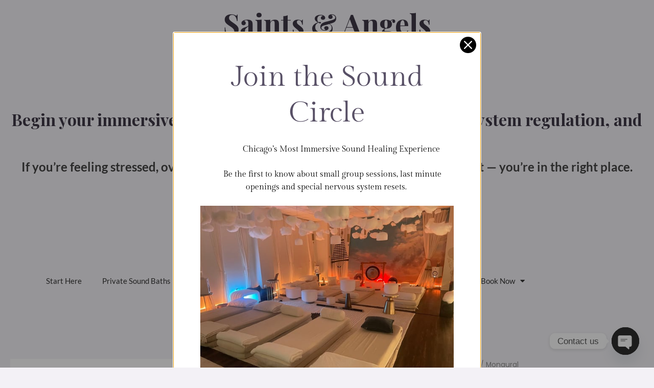

--- FILE ---
content_type: text/css; charset=UTF-8
request_url: https://saints-angels.com/wp-content/uploads/elementor/css/post-35709.css?ver=1769723825
body_size: 448
content:
.elementor-35709 .elementor-element.elementor-element-0d4e036 > .elementor-background-overlay{background-image:url("https://saints-angels.com/wp-content/uploads/2025/11/ChatGPT-Image-Jan-25-2026-at-07_03_55-PM.png");background-position:center center;background-size:cover;opacity:0.69;transition:background 0.3s, border-radius 0.3s, opacity 0.3s;}.elementor-35709 .elementor-element.elementor-element-0d4e036 > .elementor-container{min-height:441px;}.elementor-35709 .elementor-element.elementor-element-0d4e036{transition:background 0.3s, border 0.3s, border-radius 0.3s, box-shadow 0.3s;}.elementor-35709 .elementor-element.elementor-element-bc115f8 > .elementor-element-populated{transition:background 0.3s, border 0.3s, border-radius 0.3s, box-shadow 0.3s;}.elementor-35709 .elementor-element.elementor-element-bc115f8 > .elementor-element-populated > .elementor-background-overlay{transition:background 0.3s, border-radius 0.3s, opacity 0.3s;}.elementor-35709 .elementor-element.elementor-element-f374e46{text-align:center;}.elementor-35709 .elementor-element.elementor-element-f374e46 .elementor-heading-title{font-family:"Playfair Display", Sans-serif;font-size:56px;}.elementor-35709 .elementor-element.elementor-element-b7bf226{column-gap:0px;text-align:center;font-family:"Playfair Display SC", Sans-serif;font-size:34px;font-weight:600;line-height:1.2px;color:#000000;}.elementor-35709 .elementor-element.elementor-element-b7bf226 p{margin-block-end:1px;}.elementor-35709 .elementor-element.elementor-element-24c9302{text-align:center;font-family:"Lato", Sans-serif;font-size:24px;font-weight:600;color:#1C1B1B;}.elementor-35709 .elementor-element.elementor-element-f87def1 .elementor-button{background-color:#241D25;font-family:"Lato", Sans-serif;fill:#FFFFFF;color:#FFFFFF;}.elementor-35709 .elementor-element.elementor-element-f87def1 .elementor-button:hover, .elementor-35709 .elementor-element.elementor-element-f87def1 .elementor-button:focus{color:#AB0E0E;}.elementor-35709 .elementor-element.elementor-element-f87def1 .elementor-button:hover svg, .elementor-35709 .elementor-element.elementor-element-f87def1 .elementor-button:focus svg{fill:#AB0E0E;}.elementor-35709 .elementor-element.elementor-element-abfb1e2{transition:background 0.3s, border 0.3s, border-radius 0.3s, box-shadow 0.3s;}.elementor-35709 .elementor-element.elementor-element-abfb1e2 > .elementor-background-overlay{transition:background 0.3s, border-radius 0.3s, opacity 0.3s;}.elementor-35709 .elementor-element.elementor-element-d854232 > .elementor-widget-container{padding:50px 50px 50px 50px;}.elementor-35709 .elementor-element.elementor-element-d854232 .elementor-menu-toggle{margin:0 auto;}.elementor-35709 .elementor-element.elementor-element-d854232 .elementor-nav-menu .elementor-item{font-family:"Lato", Sans-serif;}.elementor-35709 .elementor-element.elementor-element-d854232 .elementor-nav-menu--main .elementor-item{color:#0A0A0A;fill:#0A0A0A;}@media(max-width:767px){.elementor-35709 .elementor-element.elementor-element-b7bf226 p{margin-block-end:0px;}}@media(min-width:1025px){.elementor-35709 .elementor-element.elementor-element-0d4e036 > .elementor-background-overlay{background-attachment:scroll;}}

--- FILE ---
content_type: text/css; charset=UTF-8
request_url: https://saints-angels.com/wp-content/uploads/elementor/css/post-31615.css?ver=1769723825
body_size: 1043
content:
.elementor-31615 .elementor-element.elementor-element-1cd189c8:not(.elementor-motion-effects-element-type-background), .elementor-31615 .elementor-element.elementor-element-1cd189c8 > .elementor-motion-effects-container > .elementor-motion-effects-layer{background-color:#000000;}.elementor-31615 .elementor-element.elementor-element-1cd189c8{transition:background 0.3s, border 0.3s, border-radius 0.3s, box-shadow 0.3s;margin-top:20px;margin-bottom:0px;padding:88px 0px 60px 0px;}.elementor-31615 .elementor-element.elementor-element-1cd189c8 > .elementor-background-overlay{transition:background 0.3s, border-radius 0.3s, opacity 0.3s;}.elementor-31615 .elementor-element.elementor-element-325294d1 > .elementor-element-populated{padding:10px 45px 10px 10px;}.elementor-31615 .elementor-element.elementor-element-52622028 > .elementor-widget-container{margin:0px 0px 15px 0px;}.elementor-31615 .elementor-element.elementor-element-52622028{text-align:start;}.elementor-31615 .elementor-element.elementor-element-3e6babbf > .elementor-widget-container{margin:0px 0px 20px 0px;}.elementor-31615 .elementor-element.elementor-element-3e6babbf{column-gap:0px;font-family:"Lato", Sans-serif;font-size:16px;font-weight:400;line-height:26px;color:#ffffff;}.elementor-31615 .elementor-element.elementor-element-3e6babbf p{margin-block-end:0px;}.elementor-31615 .elementor-element.elementor-element-25eb681c > .elementor-widget-wrap > .elementor-widget:not(.elementor-widget__width-auto):not(.elementor-widget__width-initial):not(:last-child):not(.elementor-absolute){margin-block-end:0px;}.elementor-31615 .elementor-element.elementor-element-25eb681c > .elementor-element-populated{padding:0px 10px 10px 10px;}.elementor-31615 .elementor-element.elementor-element-11f77d2b > .elementor-widget-container{margin:2px 0px 16px 0px;}.elementor-31615 .elementor-element.elementor-element-11f77d2b{text-align:start;}.elementor-31615 .elementor-element.elementor-element-11f77d2b .elementor-heading-title{font-family:"Lato", Sans-serif;font-size:20px;font-weight:800;line-height:35px;color:#ffffff;}.elementor-31615 .elementor-element.elementor-element-1394db44 > .elementor-element-populated{padding:0px 0px 0px 0px;}.elementor-31615 .elementor-element.elementor-element-4dbdf68c .elementor-nav-menu--main .elementor-item{color:#FFFFFF;fill:#FFFFFF;}.elementor-31615 .elementor-element.elementor-element-4dbdf68c .elementor-nav-menu--dropdown a, .elementor-31615 .elementor-element.elementor-element-4dbdf68c .elementor-menu-toggle{color:#FFFFFF;}.elementor-31615 .elementor-element.elementor-element-4dbdf68c .elementor-nav-menu--dropdown{background-color:#000000;}.elementor-31615 .elementor-element.elementor-element-4dbdf68c .elementor-nav-menu--dropdown a.elementor-item-active{color:#FFFFFF;background-color:#000000;}.elementor-31615 .elementor-element.elementor-element-552e83fe > .elementor-widget-wrap > .elementor-widget:not(.elementor-widget__width-auto):not(.elementor-widget__width-initial):not(:last-child):not(.elementor-absolute){margin-block-end:0px;}.elementor-31615 .elementor-element.elementor-element-552e83fe > .elementor-element-populated{padding:0px 10px 10px 10px;}.elementor-31615 .elementor-element.elementor-element-753ee0c2 > .elementor-widget-container{margin:2px 0px 12px 0px;}.elementor-31615 .elementor-element.elementor-element-753ee0c2 .elementor-heading-title{font-family:"Lato", Sans-serif;font-size:20px;font-weight:800;line-height:35px;color:#ffffff;}.elementor-31615 .elementor-element.elementor-element-64d2736c{font-family:"Lato", Sans-serif;font-size:16px;font-weight:400;line-height:26px;color:#ffffff;}.elementor-31615 .elementor-element.elementor-element-82b84c4 .elementor-field-group{padding-right:calc( 10px/2 );padding-left:calc( 10px/2 );margin-bottom:10px;}.elementor-31615 .elementor-element.elementor-element-82b84c4 .elementor-form-fields-wrapper{margin-left:calc( -10px/2 );margin-right:calc( -10px/2 );margin-bottom:-10px;}.elementor-31615 .elementor-element.elementor-element-82b84c4 .elementor-field-group.recaptcha_v3-bottomleft, .elementor-31615 .elementor-element.elementor-element-82b84c4 .elementor-field-group.recaptcha_v3-bottomright{margin-bottom:0;}body.rtl .elementor-31615 .elementor-element.elementor-element-82b84c4 .elementor-labels-inline .elementor-field-group > label{padding-left:0px;}body:not(.rtl) .elementor-31615 .elementor-element.elementor-element-82b84c4 .elementor-labels-inline .elementor-field-group > label{padding-right:0px;}body .elementor-31615 .elementor-element.elementor-element-82b84c4 .elementor-labels-above .elementor-field-group > label{padding-bottom:0px;}.elementor-31615 .elementor-element.elementor-element-82b84c4 .elementor-field-type-html{padding-bottom:0px;}.elementor-31615 .elementor-element.elementor-element-82b84c4 .elementor-field-group:not(.elementor-field-type-upload) .elementor-field:not(.elementor-select-wrapper){background-color:#ffffff;}.elementor-31615 .elementor-element.elementor-element-82b84c4 .elementor-field-group .elementor-select-wrapper select{background-color:#ffffff;}.elementor-31615 .elementor-element.elementor-element-82b84c4 .e-form__buttons__wrapper__button-next{background-color:var( --e-global-color-secondary );color:#ffffff;}.elementor-31615 .elementor-element.elementor-element-82b84c4 .elementor-button[type="submit"]{background-color:var( --e-global-color-secondary );color:#ffffff;}.elementor-31615 .elementor-element.elementor-element-82b84c4 .elementor-button[type="submit"] svg *{fill:#ffffff;}.elementor-31615 .elementor-element.elementor-element-82b84c4 .e-form__buttons__wrapper__button-previous{color:#ffffff;}.elementor-31615 .elementor-element.elementor-element-82b84c4 .e-form__buttons__wrapper__button-next:hover{background-color:var( --e-global-color-astglobalcolor1 );color:#ffffff;}.elementor-31615 .elementor-element.elementor-element-82b84c4 .elementor-button[type="submit"]:hover{background-color:var( --e-global-color-astglobalcolor1 );color:#ffffff;}.elementor-31615 .elementor-element.elementor-element-82b84c4 .elementor-button[type="submit"]:hover svg *{fill:#ffffff;}.elementor-31615 .elementor-element.elementor-element-82b84c4 .e-form__buttons__wrapper__button-previous:hover{color:#ffffff;}.elementor-31615 .elementor-element.elementor-element-82b84c4{--e-form-steps-indicators-spacing:20px;--e-form-steps-indicator-padding:30px;--e-form-steps-indicator-inactive-secondary-color:#ffffff;--e-form-steps-indicator-active-secondary-color:#ffffff;--e-form-steps-indicator-completed-secondary-color:#ffffff;--e-form-steps-divider-width:1px;--e-form-steps-divider-gap:10px;}.elementor-31615 .elementor-element.elementor-element-60ce102{--spacer-size:15px;}.elementor-31615 .elementor-element.elementor-element-d40153e .elementor-repeater-item-6635301.elementor-social-icon{background-color:var( --e-global-color-astglobalcolor5 );}.elementor-31615 .elementor-element.elementor-element-d40153e .elementor-repeater-item-6635301.elementor-social-icon i{color:var( --e-global-color-astglobalcolor1 );}.elementor-31615 .elementor-element.elementor-element-d40153e .elementor-repeater-item-6635301.elementor-social-icon svg{fill:var( --e-global-color-astglobalcolor1 );}.elementor-31615 .elementor-element.elementor-element-d40153e{--grid-template-columns:repeat(0, auto);--icon-size:20px;--grid-column-gap:10px;--grid-row-gap:0px;}.elementor-31615 .elementor-element.elementor-element-d40153e .elementor-widget-container{text-align:left;}.elementor-31615 .elementor-element.elementor-element-41bc7b56:not(.elementor-motion-effects-element-type-background), .elementor-31615 .elementor-element.elementor-element-41bc7b56 > .elementor-motion-effects-container > .elementor-motion-effects-layer{background-color:#919191;}.elementor-31615 .elementor-element.elementor-element-41bc7b56{transition:background 0.3s, border 0.3s, border-radius 0.3s, box-shadow 0.3s;margin-top:0px;margin-bottom:20px;padding:16px 0px 16px 0px;}.elementor-31615 .elementor-element.elementor-element-41bc7b56 > .elementor-background-overlay{transition:background 0.3s, border-radius 0.3s, opacity 0.3s;}.elementor-31615 .elementor-element.elementor-element-7d9a1808{text-align:center;font-weight:800;color:#000000;}@media(max-width:1024px){.elementor-31615 .elementor-element.elementor-element-552e83fe > .elementor-element-populated{padding:40px 10px 10px 10px;}}@media(min-width:768px){.elementor-31615 .elementor-element.elementor-element-325294d1{width:30%;}.elementor-31615 .elementor-element.elementor-element-25eb681c{width:36.332%;}}@media(max-width:1024px) and (min-width:768px){.elementor-31615 .elementor-element.elementor-element-325294d1{width:50%;}.elementor-31615 .elementor-element.elementor-element-25eb681c{width:50%;}.elementor-31615 .elementor-element.elementor-element-552e83fe{width:50%;}}@media(max-width:767px){.elementor-31615 .elementor-element.elementor-element-325294d1 > .elementor-element-populated{padding:10px 10px 10px 10px;}.elementor-31615 .elementor-element.elementor-element-3e6babbf{text-align:center;}.elementor-31615 .elementor-element.elementor-element-25eb681c > .elementor-element-populated{padding:40px 10px 10px 10px;}.elementor-31615 .elementor-element.elementor-element-11f77d2b{text-align:center;}.elementor-31615 .elementor-element.elementor-element-753ee0c2{text-align:center;}.elementor-31615 .elementor-element.elementor-element-64d2736c{text-align:center;}.elementor-31615 .elementor-element.elementor-element-d40153e .elementor-widget-container{text-align:center;}}